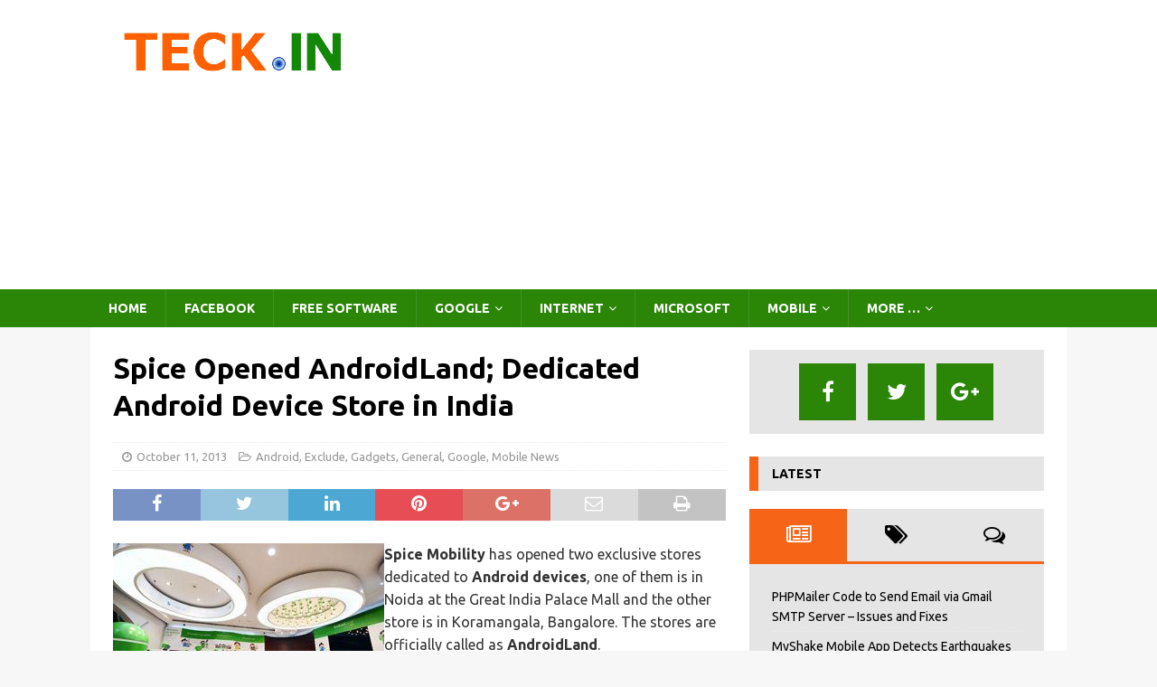

--- FILE ---
content_type: text/html; charset=utf-8
request_url: https://accounts.google.com/o/oauth2/postmessageRelay?parent=https%3A%2F%2Fteck.in&jsh=m%3B%2F_%2Fscs%2Fabc-static%2F_%2Fjs%2Fk%3Dgapi.lb.en.OE6tiwO4KJo.O%2Fd%3D1%2Frs%3DAHpOoo_Itz6IAL6GO-n8kgAepm47TBsg1Q%2Fm%3D__features__
body_size: 161
content:
<!DOCTYPE html><html><head><title></title><meta http-equiv="content-type" content="text/html; charset=utf-8"><meta http-equiv="X-UA-Compatible" content="IE=edge"><meta name="viewport" content="width=device-width, initial-scale=1, minimum-scale=1, maximum-scale=1, user-scalable=0"><script src='https://ssl.gstatic.com/accounts/o/2580342461-postmessagerelay.js' nonce="WrdxCWP3s_kx8mT6fQRyFg"></script></head><body><script type="text/javascript" src="https://apis.google.com/js/rpc:shindig_random.js?onload=init" nonce="WrdxCWP3s_kx8mT6fQRyFg"></script></body></html>

--- FILE ---
content_type: text/html; charset=utf-8
request_url: https://www.google.com/recaptcha/api2/aframe
body_size: 270
content:
<!DOCTYPE HTML><html><head><meta http-equiv="content-type" content="text/html; charset=UTF-8"></head><body><script nonce="xOrjXhxtX8fWR5UzYWHyjw">/** Anti-fraud and anti-abuse applications only. See google.com/recaptcha */ try{var clients={'sodar':'https://pagead2.googlesyndication.com/pagead/sodar?'};window.addEventListener("message",function(a){try{if(a.source===window.parent){var b=JSON.parse(a.data);var c=clients[b['id']];if(c){var d=document.createElement('img');d.src=c+b['params']+'&rc='+(localStorage.getItem("rc::a")?sessionStorage.getItem("rc::b"):"");window.document.body.appendChild(d);sessionStorage.setItem("rc::e",parseInt(sessionStorage.getItem("rc::e")||0)+1);localStorage.setItem("rc::h",'1768757474506');}}}catch(b){}});window.parent.postMessage("_grecaptcha_ready", "*");}catch(b){}</script></body></html>